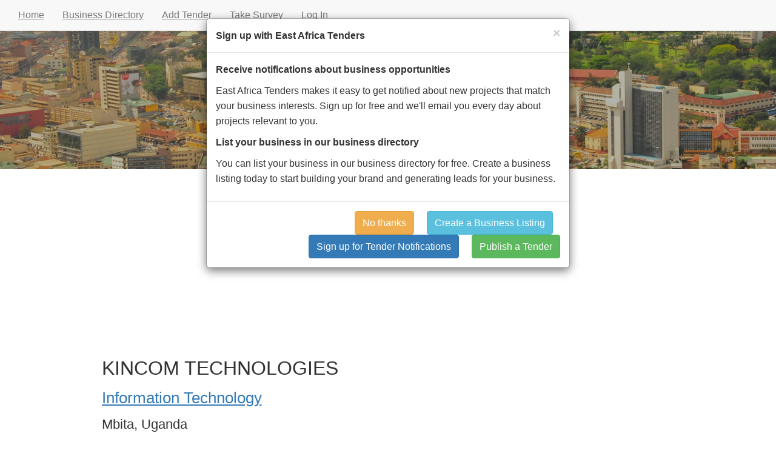

--- FILE ---
content_type: text/html; charset=UTF-8
request_url: https://eastafricatenders.com/directory/kincom-technologies(1)/
body_size: 46269
content:
<!DOCTYPE html>
<html xmlns="http://www.w3.org/1999/xhtml" lang="en">
	<head>
		<meta http-equiv="content-type" content="text/html; charset=UTF-8" />
		
		<title>KINCOM TECHNOLOGIES, Mbita, Uganda</title>
		
		<link rel="preload" href="/css/jquery.ui.css" as="style" onload="this.rel='stylesheet'" />
		
		<link type="text/css" rel="stylesheet" href="/css/bootstrap.css" />
		<link type="text/css" rel="stylesheet" href="/css/style.css?t=1008" />
		
		<script type="text/javascript" src="/js/sha256.js"></script>
		<script type="text/javascript" src="/js/main.js?t=1008"></script>
		
		<meta name="description" content="" />
		<meta name="apple-mobile-web-app-capable" content="yes" />
		<meta name="viewport" content="width=device-width, initial-scale=1, user-scalable=0" />
			</head>
	<body>
		<div class="container-fluid" style="margin: 0px; padding: 0px;">
			<nav class="navbar navbar-default navbar-fixed-top" style="margin-bottom: 0px;">
				<div class="container-fluid">
					<div class="navbar-header">
						<button type="button" class="navbar-toggle collapsed" data-toggle="collapse" data-target="#navbar">
							<span class="sr-only">Toggle navigation</span>
							<span class="icon-bar"></span>
							<span class="icon-bar"></span>
							<span class="icon-bar"></span>
						</button>
					</div>
					<div id="navbar" class="navbar-collapse collapse">
						<ul class="nav navbar-nav">
														<li><a href="/">Home</a></li>
							<li><a href="/businesses/">Business Directory</a></li>
							<li><a href="/tender/">Add Tender</a></li>
							<li><a href="/survey/">Take Survey</a></li>
							<li><a href="/account/?redirect_key=qN8qyoTUKD6Z">Log In</a></li>
													</ul>
					</div>
				</div>
			</nav>
			<div id="header">
				<h1>East Africa Tenders</h1><br/>
				<h2>Find business opportunities in East Africa</h2>
				<div class="container">
					<div class="row" style="margin-top: 15px;">
						<form action="/search/" method="get">
	<div class="col-md-4 col-md-push-4" style="padding-right: 0px; margin-right: 0px;">
		<table style="width: 100%;">
			<tr>
				<td>
					<input id="head_search_field_0" class="form-control input" size="40" name="for" placeholder="Search for goods and services in East Africa" autocomplete="off" autocorrect="off" />
				</td>
				<td style="text-align: left;">
		<input type="submit" value="Go" class="btn btn-success btn" />
				</td>
			</tr>
		</table>
		<div class="autocomplete_container">
			<div class="autocomplete_inner" id="autocomplete_inner_0">
				<table class="autocomplete_inner_table">
					<tr>
						<td class="autocomplete_inner_content" id="autocomplete_inner_content_0"></td>
						<td class="autocomplete_right_col">
							<div class="autocomplete_exit_btn" onclick="autocompleteManagers[0].exit_search();">&times;</div>
						</td>
					</tr>
				</table>
			</div>
		</div>
	</div>
</form>
					</div>
				</div>
			</div>
			
							<div class="container">
					<div class="row">
						<div class="col-sm-10 col-sm-push-1" id="showad"></div>
					</div>
				</div>
						<div class="container">
				<div id="bod">
					<div class="mainpad">
						<div class="row">
	<div class="col-md-10 col-md-push-1">
<div style="overflow: hidden; margin-bottom: 10px;"><div style="overflow: hidden;"><h1 style="float: left; margin-right: 100px;">KINCOM TECHNOLOGIES</h1>
</div><h2><a href="/businesses/category/information-technology">Information Technology</a></h2><br/>
<h3>Mbita, Uganda</h3><br/>
</div>
<div class="row">
	<div class="col-md-12">
						<p>
					<button class="btn btn-success" onclick="thisContactManager.ask_show_contact();">See contact info</button>
				</p>
				<p><p class="MsoNormal"><img src="[data-uri]" alt="" /><b style="mso-bidi-font-weight:normal"><span lang="EN-US" style="font-size:12.0pt;line-height:115%;font-family:" times="" new="" roman","serif""="">About
Kincom Technologies<o:p></o:p></span></b></p>

<p class="MsoNormal"><span lang="EN-US" style="font-size:12.0pt;line-height:115%;
font-family:" times="" new="" roman","serif""="">Kincom Technologies is a registered
business in Kenya under the registration of business names act (Cap 499,
section 14) laws of Kenya in the year 2017. <o:p></o:p></span></p>

<p class="MsoNormal"><span lang="EN-US" style="font-size:12.0pt;line-height:115%;
font-family:" times="" new="" roman","serif""="">We are dynamic and keep track of
changing market trends, sources of supply providing ICT and Electronics
services (Sales, repairs, Maintenance, installations and hires of Audiovisuals)
as well as forecasting the future demand continuously; these ensure our
customer's business maintains consistency while working with us<strong><o:p></o:p></strong></span></p>

<p class="MsoNormal"><b style="mso-bidi-font-weight:normal"><span lang="EN-US" style="font-size:12.0pt;line-height:115%;font-family:" times="" new="" roman","serif""="">Our
vision<o:p></o:p></span></b></p>

<p class="MsoNormal"><span lang="EN-US" style="font-size:12.0pt;line-height:115%;
font-family:" times="" new="" roman","serif""="">To be the first choice ICT Company by
ensuring quality, reliability and performance in all our offerings<o:p></o:p></span></p>

<p class="MsoNormal"><b style="mso-bidi-font-weight:normal"><span lang="EN-US" style="font-size:12.0pt;line-height:115%;font-family:" times="" new="" roman","serif""="">Our
Mission <o:p></o:p></span></b></p>

<p class="MsoNormal"><span lang="EN-US" style="font-size:12.0pt;line-height:115%;
font-family:" times="" new="" roman","serif""="">To deliver a distinctive competitive
advantage to our customers by combining technology and industry leadership with
a complete focus on satisfying customer’s short and long term ICT &amp;
Electronics requirements.<o:p></o:p></span></p>

<p class="MsoNormal"><b style="mso-bidi-font-weight:normal"><span lang="EN-US" style="font-size:12.0pt;line-height:115%;font-family:" times="" new="" roman","serif""="">Our
aim.<o:p></o:p></span></b></p>

<p class="MsoNormal"><span lang="EN-US" style="font-size:12.0pt;line-height:115%;
font-family:" times="" new="" roman","serif""="">To continuously meet the expectations of
our customers, employees and stakeholders by providing quality, timely and cost
effective value-added solutions from world-class vendors, through excellent
service delivered by highly trained and motivated people.<span style="mso-spacerun:yes">&nbsp; </span><o:p></o:p></span></p>

<p class="MsoNormal"><b style="mso-bidi-font-weight:normal"><span lang="EN-US" style="font-size:12.0pt;line-height:115%;font-family:" times="" new="" roman","serif""="">Our
Success</span></b><span lang="EN-US" style="font-size:12.0pt;line-height:115%;
font-family:" times="" new="" roman","serif""=""> <o:p></o:p></span></p>

<p class="MsoNormal"><span lang="EN-US" style="font-size:12.0pt;line-height:115%;
font-family:" times="" new="" roman","serif""="">Is measured by our ability to create a
portfolio of unique and high value-add solutions that appeal to a broad,
regional market; complete solutions capable of changing established business
models. Kincom Technologies must continue to implement these solutions reliably
with high levels of expertise and professionalism, and our focus on customer
satisfaction delivers a competency based trust that turns customers into long
term, referenceable accounts.<o:p></o:p></span></p>

<p class="MsoNormal"><b style="mso-bidi-font-weight:normal"><span lang="EN-US" style="font-size:12.0pt;line-height:115%;font-family:" times="" new="" roman","serif""="">Our
Culture.<o:p></o:p></span></b></p>

<p class="MsoNormal"><span lang="EN-US" style="font-size:12.0pt;line-height:115%;
font-family:" times="" new="" roman","serif""="">Kincom Technologies strongly believes in
management by “tacit interaction”: fostering organizational effectiveness
through learning, collaboration, innovation and increasing the effectiveness of
our interactions with our customers, suppliers, vendors and our business
environment.<span style="mso-spacerun:yes">&nbsp; </span>Technology Partners’ team
is highly empowered to differentiate themselves by increasing their
productivity through a complex mixture of team innovation, problem solving and
information exchange.<o:p></o:p></span></p>

<p class="MsoNormal"><span lang="EN-US" style="font-size:12.0pt;line-height:115%;
font-family:" times="" new="" roman","serif""="">We have a team of trained and certified
engineers to install and support all the products, services and solution
offered by us. We offer Annual Maintenance Contracts to ensure optimum efficiency
of your equipment.<o:p></o:p></span></p>

<p class="MsoNormal"><span lang="EN-US" style="font-size:12.0pt;line-height:115%;
font-family:" times="" new="" roman","serif""="">Kincom Technologies has gained vast
knowledge and success by providing services in Nairobi, Mombasa, Nakuru and
Kisumu cities among other major towns all-over the country.<o:p></o:p></span></p></p>
		<p>
			To contact KINCOM TECHNOLOGIES please click below.<br/>
			<button class="btn btn-success" onclick="thisContactManager.ask_show_contact();" style="margin: 10px 0px;">See contact info</button>
		</p>
		<div class="row"><div class="col-sm-5 boldtext">Registration Date:</div><div class="col-sm-7">May 9, 2017</div></div>
<div class="row"><div class="col-sm-5 boldtext">Contact:</div><div class="col-sm-7"><a href="" onclick="thisContactManager.ask_show_contact(); return false;">See contact info</a></div></div>
<div class="row"><div class="col-sm-5 boldtext">Location:</div><div class="col-sm-7">P.O. BOX 28 - 40305<br/>
Mbita<br/>
Suba District<br/>
Uganda<br/>
</div></div>
<div class="row"><div class="col-sm-5 boldtext">Last Updated:</div><div class="col-sm-7" style="font-size: 90%;"><font  style="color: #c00">Not Recently Updated</font> (5 years ago)</div></div>
<div class="row"><div class="col-sm-5 boldtext">Highly ranked in Uganda for:</div><div class="col-sm-7" style="font-size: 90%;">#18 in <a href="/businesses/computer-accessories/">Computer Accessories</a></div></div><p><b>Tagged:</b> <a class="profile_tag" href="/businesses/computer-accessories/">Computer Accessories</a> <a class="profile_tag" href="/businesses/computer-software/">Computer Software</a> <a class="profile_tag" href="/businesses/computers/">Computers</a> <a class="profile_tag" href="/businesses/electronics/">Electronics</a> <a class="profile_tag" href="/businesses/ict/">ICT</a> <a class="profile_tag" href="/businesses/printing-services/">Printing Services</a> </p>	</div>
	</div>
<p style='margin-top: 15px;'><a href="/businesses/">&larr; All businesses in Uganda</a></p>
<div class="page_section" style="border: 1px solid #ddd; padding: 5px 10px;">
	<button style="float: right; margin-top: 8px;" class="btn btn-warning btn-xs" onclick="thisContactHistoryManager.open_settings();">Settings</button>
	<h3>Personalized content</h3>
	<div id="contact_history" style="max-height: 400px; margin-bottom: 10px; overflow-x: hidden; overflow-y: scroll;">
		To make things easier we can help you keep track of the businesses that you've viewed and contacted. To use these features please enable cookies.
	</div>
</div>

<div style="display: none;" class="modal fade" id="cookie_settings_modal"></div>
<div style="display: none;" class="modal fade" id="contact_modal"></div>
<script type="text/javascript">
var thisContactHistoryManager;
</script>
<div style="display: none;" class="modal fade" id="contact_intro_modal">
	<div class="modal-dialog modal-lg">
		<div class="modal-content">
			<form onsubmit="thisContactManager.submit_intro_form(); return false;">
				<div class="modal-header">
					<b>Contact KINCOM TECHNOLOGIES</b>
					
					<button type="button" class="close" data-dismiss="modal" aria-label="Close">
						<span aria-hidden="true">&times;</span>
					</button>
				</div>
				<div class="modal-body">
					<p>Would you like to share your contact information with KINCOM TECHNOLOGIES?</p>
					
					<p>Please fill out the form below and then make a call to KINCOM TECHNOLOGIES. If you'd rather not share your name, number and what you're calling about, click skip below.</p>
					
					<p>
						<button class="btn btn-warning" onClick="thisContactManager.skip_intro_form(); return false;">Skip</button>
					</p>
					
					<div class="form-group">
						<label for="contact_intro_name">What's your name?</label>
						<input class="form-control" id="contact_intro_name" required="required" type="text" maxlength="100" />
					</div>
					<div class="form-group">
						<label for="contact_intro_company">Are you working with a company?  If so, what's the name of your company?</label>
						<input class="form-control" id="contact_intro_company" type="text" maxlength="100" />
					</div>
					<div class="form-group">
						<label for="contact_intro_phone">What's your phone number? (Please include country code)</label>
						<input class="form-control" id="contact_intro_phone" required="required" type="text" maxlength="100" />
					</div>
					<div class="form-group">
						<label for="contact_intro_email">What's your email address?</label>
						<input class="form-control" id="contact_intro_email" type="email" maxlength="100" />
					</div>
					<div class="form-group">
						<label for="contact_reason">What goods or services would you like to discuss?</label>
						<input class="form-control" id="contact_intro_reason" required="required" type="text" maxlength="255" />
					</div>
				</div>
				<div class="modal-footer">
					<a href="" class="btn btn-warning" data-dismiss="modal">Cancel</a>
					<input type="submit" class="btn btn-success" value="See contact info" />
				</div>
			</form>
		</div>
	</div>
</div>

<div style="display: none;" class="modal fade" id="contact37480_modal"></div>
	</div>
</div>
<div style="display: none;" class="modal fade" id="contact_modal"></div>
<script type="text/javascript">
var thisContactManager;
</script>
						<br/>
					</div>
				</div>
			</div>
		</div>
		
					<div class="container">
				<script async src="https://pagead2.googlesyndication.com/pagead/js/adsbygoogle.js?client=ca-pub-2516493956099315"
     crossorigin="anonymous"></script>
<!-- EastAfricaTenders General -->
<ins class="adsbygoogle"
     style="display:block"
     data-ad-client="ca-pub-2516493956099315"
     data-ad-slot="8049385688"
     data-ad-format="auto"
     data-full-width-responsive="true"></ins>
<script>
     (adsbygoogle = window.adsbygoogle || []).push({});
</script>
			</div>
					
				<div class="container">
			<div class="row" style="margin: 15px 0px;">
				<form action="/search/" method="get">
	<div class="col-md-4 col-md-push-4" style="padding-right: 0px; margin-right: 0px;">
		<table style="width: 100%;">
			<tr>
				<td>
					<input id="head_search_field_1" class="form-control input" size="40" name="for" placeholder="Search for goods and services in East Africa" autocomplete="off" autocorrect="off" />
				</td>
				<td style="text-align: left;">
		<input type="submit" value="Go" class="btn btn-success btn" />
				</td>
			</tr>
		</table>
		<div class="autocomplete_container">
			<div class="autocomplete_inner" id="autocomplete_inner_1">
				<table class="autocomplete_inner_table">
					<tr>
						<td class="autocomplete_inner_content" id="autocomplete_inner_content_1"></td>
						<td class="autocomplete_right_col">
							<div class="autocomplete_exit_btn" onclick="autocompleteManagers[1].exit_search();">&times;</div>
						</td>
					</tr>
				</table>
			</div>
		</div>
	</div>
</form>
			</div>
		</div>
				<footer class="page-footer font-small">
			<div class="container text-md-left">
				<div class="row">
					<div class="col-md-4 col-lg-4 col-xl-4">
						<h6 class="text-uppercase font-weight-bold">East Africa Tenders</h6>
						<p>East Africa Tenders is East Africa's leading business directory and tender notification platform. Sign up today: improve your business presence online and start earning more.</p>
					</div>
					
					<div class="col-md-4 col-lg-4 col-xl-4">
						<h6 class="text-uppercase mb-4 font-weight-bold">Contact</h6>
						<p><i class="fa fa-home mr-3"></i> Kampala, Uganda</p>
						<p><i class="fa fa-envelope mr-3"></i> <a href="mailto:eastafricatenders@gmail.com">eastafricatenders@gmail.com</a></p>
					</div>
					
					<div class="col-md-4 col-lg-4 col-xl-4">
						<h6 class="text-uppercase mb-4 font-weight-bold">Start Receiving Tender Notifications</h6>
						<p>Do you do business in Uganda?  Receive notifications every day about tenders that match your specialties.</p>
						<button class="btn btn-success" onclick="$('#signup_modal').modal('show');">Sign Up</button>
						<a href="/businesses/" class="btn btn-info">Business Directory</a>
					</div>
				</div>
				
				<div class="row">
					<div class="col-md-12 col-lg-12">
						<p class="text-center" style="line-height: 30px; padding-top: 20px;">
							Copyright 2026 © EastAfricaTenders.com
													</p>
					</div>
				</div>
			</div>
		</footer>
		
		<div style="display: none;" class="modal fade" id="signup_modal">
			<div class="modal-dialog">
				<div class="modal-content">
					<div class="modal-header">
						<b>Sign up with East Africa Tenders</b>
						
						<button type="button" class="close" data-dismiss="modal" aria-label="Close">
							<span aria-hidden="true">&times;</span>
						</button>
					</div>
					<div class="modal-body">
						<p><b>Receive notifications about business opportunities</b></p>
						<p>East Africa Tenders makes it easy to get notified about new projects that match your business interests.  Sign up for free and we'll email you every day about projects relevant to you.</p>
						<p><b>List your business in our business directory</b></p>
						<p>You can list your business in our business directory for free. Create a business listing today to start building your brand and generating leads for your business.</b></p>
					</div>
					<div class="modal-footer">
						<button class="btn btn-warning" data-dismiss="modal">No thanks</button> &nbsp;&nbsp; 
						<a class="btn btn-info" href="/directory/providers/uganda/?action=new">Create a Business Listing</a> &nbsp;&nbsp; 
						<a class="btn btn-primary" href="/account/">Sign up for Tender Notifications</a> &nbsp;&nbsp; 
						<a class="btn btn-success" href="/tender/">Publish a Tender</a>
					</div>
				</div>
			</div>
		</div>
				<script type="text/javascript">
		var thisCookieManager = new CookieManager(null);
				var autocompleteManagers = [];
		
		window.onload = function() {
			thisContactHistoryManager = new ContactHistoryManager(document.getElementById('contact_history'));
thisContactManager = new ContactManager(37480, false, false, {
    "name": "",
    "company": "",
    "phone": "",
    "email": "",
    "reason": ""
}, 'view_business', null);
autocompleteManagers[0] = new AutocompleteManager(0, 5);
autocompleteManagers[0].initialize();
autocompleteManagers[1] = new AutocompleteManager(1, 5);
autocompleteManagers[1].initialize();
$('#signup_modal').modal('show');
thisCookieManager.initialize();
thisCookieManager.setNewCookie("fcn9hhOOATS9fo4BFASO");
		};
		function oncookies() {
			thisContactHistoryManager.refresh();
		}
		</script>
		<script type="text/javascript" src="/js/jquery-1.11.3.js"></script>
		<script async type="text/javascript" src="/js/bootstrap.min.js"></script>
				
					<!-- Global site tag (gtag.js) - Google Analytics -->
			<script async src="https://www.googletagmanager.com/gtag/js?id=UA-48825266-1"></script>
			<script>
			  window.dataLayer = window.dataLayer || [];
			  function gtag(){dataLayer.push(arguments);}
			  gtag('js', new Date());

			  gtag('config', 'UA-48825266-1');
			</script>
			
		<!-- Meta Pixel Code --><script>!function(f,b,e,v,n,t,s){if(f.fbq)return;n=f.fbq=function(){n.callMethod?n.callMethod.apply(n,arguments):n.queue.push(arguments)};if(!f._fbq)f._fbq=n;n.push=n;n.loaded=!0;n.version='2.0';n.queue=[];t=b.createElement(e);t.async=!0;t.src=v;s=b.getElementsByTagName(e)[0];s.parentNode.insertBefore(t,s)}(window,document,'script','https://connect.facebook.net/en_US/fbevents.js'); fbq('init', '1537581564108116'); fbq('track', 'PageView');</script><noscript> <img height="1" width="1" src="https://www.facebook.com/tr?id=1537581564108116&ev=PageView&noscript=1"/></noscript><!-- End Meta Pixel Code -->
	</body>
</html>

--- FILE ---
content_type: text/html; charset=utf-8
request_url: https://www.google.com/recaptcha/api2/aframe
body_size: 183
content:
<!DOCTYPE HTML><html><head><meta http-equiv="content-type" content="text/html; charset=UTF-8"></head><body><script nonce="G5F9O2p4H4MdUhViSIESig">/** Anti-fraud and anti-abuse applications only. See google.com/recaptcha */ try{var clients={'sodar':'https://pagead2.googlesyndication.com/pagead/sodar?'};window.addEventListener("message",function(a){try{if(a.source===window.parent){var b=JSON.parse(a.data);var c=clients[b['id']];if(c){var d=document.createElement('img');d.src=c+b['params']+'&rc='+(localStorage.getItem("rc::a")?sessionStorage.getItem("rc::b"):"");window.document.body.appendChild(d);sessionStorage.setItem("rc::e",parseInt(sessionStorage.getItem("rc::e")||0)+1);localStorage.setItem("rc::h",'1769911539543');}}}catch(b){}});window.parent.postMessage("_grecaptcha_ready", "*");}catch(b){}</script></body></html>

--- FILE ---
content_type: text/css
request_url: https://eastafricatenders.com/css/style.css?t=1008
body_size: 3160
content:
html, body {
	overflow-x: hidden;
	font-size: 1em ! important;
	line-height: 1.6em ! important;
}
.btn {
	font-size: 1em ! important;
	line-height: 1.6em ! important;
	text-decoration: none ! important;
}
a {
	text-decoration: underline;
}
a:visited {
	color: #800080;
}
a.btn {
	color: #fff ! important;
}
.css_table {
	display: table;
}

.css_row {
	display: table-row;
}

.css_cell {
	vertical-align: top;
	display: table-cell;
	padding: 6px;
}

.page_section {
	margin: 20px 0px;
}

.greentext {
	color: #0a0;
}

.redtext {
	color: #f00;
}

.boldtext {
	font-weight: bold;
}

.page-footer {
	background-color: #333;
	padding-top: 15px;
}

.page-footer, .page-footer p {
	color: #fff ! important;
}

.blacklink {
	color: #000 ! important;
	font-weight: bold;
}

h1, h2, h3 {
	font-family: arial;
	display: inline-block;
	margin: 0px;
	padding: 0px;
}

h1 {
	font-size: 2em;
	line-height: 1.4em;
	margin: 5px 0px;
}

h2 {
	font-size: 1.6em;
	line-height: 1.4em;
	margin: 5px 0px;
}

h3 {
	font-size: 1.4em;
	line-height: 1.4em;
	margin: 5px 0px;
}

h6 {
	font-size: 1em;
	line-height: 1.4em;
	margin: 5px 0px;
}

#top1 {
	height: 25px;
	margin-left: auto;
	margin-right: auto;
	background-image: url('/images/topshadow.png');
}

#bottom1 {
	height: 25px;
	margin-left: auto;
	margin-right: auto;
	margin-bottom: 100px;
	background-image: url('/images/bottomshadow.png');
}

#container {
	margin-left: auto;
	margin-right: auto;
}

#header {
	padding: 25px 0px;
	margin: 0px;
	margin-top: 50px;
	margin-bottom: 10px;
	background-size: cover;
	background-position: center center;
	background-image: url('/images/EAT_header.jpg');
	text-align: center;
}
#header h1, #header h2 {
	color: #fff;
	text-shadow: 0px 0px 8px rgba(0, 0, 0, 0.9);
	font-weight: bold;
	font-family: Calibri;
}
#header h1 {
	font-size: 45px;
	line-height: 70px;
}
#header h2 {
	font-size: 28px;
	line-height: 35px;
}

#bod {
	margin-left: auto;
	margin-right: auto;
	background-color: #fff;
}

.nav {
}

.navbutton {
	display: inline-block;
}

.navbutton_sel {
	display: inline-block;
}

.navbutton a {
	color: #000;
	text-decoration: none;
	display: inline-block;
	border: 1px solid #ccc;
	border-bottom: #fbfbfb;
	width: 130px;
	height: 29px;
	padding: 0px;
	margin: 0px;
	text-align: center;
	line-height: 30px;
}

.navbutton a:hover {
	background-color: #fbfbfb;
}

.navbutton_sel a {
	color: #000;
	text-decoration: none;
	display: inline-block;
	background-color: #fff;
	border: 1px solid #ccc;
	border-bottom: #fbfbfb;
	width: 130px;
	height: 30px;
	padding: 0px;
	margin: 0px;
	text-align: center;
	line-height: 30px;
}

.staffprofile {
	margin-top: 20px;
	margin-bottom: 20px;
	border: 1px solid #777;
	display: table;
	-webkit-box-shadow: 0px 3px 6px #aaa;
	-moz-box-shadow: 0px 3px 6px #aaa;
	background-color: #fff;
}

.staffrow {
	display: table-row;
}

.staffphoto {
	vertical-align: top;
	display: table-cell;
	width: 240px;
}

.staffinfo {
	vertical-align: top;
	display: table-cell;
}

.infotable {
	display: table;
}

.inforow {
	display: table-row;
}

.infoitem1 {
	width: 130px;
	height: 30px;
	font-weight: bold;
	display: table-cell;
}

.infoitem2 {
	display: table-cell;
}

.staffname {
	margin-top: 10px; 
	margin-bottom: 5px; 
	font-size: 22px;
}

.home_img {
	border: 1px solid black;
	margin-left: 15px;
	-webkit-box-shadow: 0px 3px 6px #aaa;
	-moz-box-shadow: 0px 3px 6px #aaa;
	float: right;
}
#bottomright_link {
	padding: 0px;
	padding-right: 6px; 
	padding-left: 6px;
	border-top: 1px solid #888;
	border-left: 1px solid #888;
	border-top-left-radius: 7px;
	float: right;
	display: inline-block;
	margin: 0px;
	margin-top: -12px;
	height: 20px;
	line-height: 20px;
	font-size: 11px;
	background-color: #eee;
}

#div1_nav {
	vertical-align: top;
	display: inline-block;
	border: 1px solid rgb(187, 187, 187);
	width: 90px;
	overflow: auto;
	margin: 0px;
	padding: 8px;
}
#div1_nav ul {
	padding: 0px;
	margin: 0px;
}
#div1_nav ul li {
	list-style-type: none;
}
#div2_nav {
	vertical-align: top;
	display: none;
	border: 1px solid rgb(187, 187, 187);
	width: 130px;
	overflow: auto;
	margin: 0px;
	margin-left: -1px;
	padding: 8px;
}
#div2_nav ul {
	padding: 0px;
	margin: 0px;
}
#div2_nav ul li {
	list-style-type: none;
}
#div3_nav {
	vertical-align: top;
	display: none;
	border: 1px solid rgb(187, 187, 187);
	width: 120px;
	overflow: auto;
	margin: 0px;
	margin-left: -1px;
	padding: 8px;
}
#div3_nav ul {
	padding: 0px;
	margin: 0px;
}
#div3_nav ul li {
	list-style-type: none;
}
.drilldown_header {
	display: inline-block;
	font-weight: bold;
	font-size: 15px;
	font-family: georgia;
}
.checkmark {
	float: right;
	display: inline-block;
	height: 20px;
	width: 20px;
	background-image: url('/images/checkmark.png');
}
#directory ul {
	vertical-align: top;
	display: inline-block;
	border: 1px solid rgb(187, 187, 187);
	width: 120px;
	overflow: auto;
	margin: 0px;
	margin-left: -1px;
	padding: 8px;
	height: 380px;
}
#directory ul li {
	margin: 0px;
	padding: 0px;
	list-style-type: none;
}
.dir_selected a {
	text-decoration: none;
	color: #000;
	font-weight: bold;
}
.hiddenselect {
	display: block;
}
.tender_searchresult {
	display: block;
	border: 0px;
	margin: 0px;
	margin-top: -1px;
	padding: 7px 3px;
	line-height: 22px;
}
.tender_searchresult:hover {
	background-color: #f6f6f6;
}
.tender_searchresult_odd {
	background-color: #fff;
}
.inline_label {
	display: inline-block;
	height: 30px;
	overflow: hidden;
	float: left;
}
.inline_label input {
    padding: 5px !important;
    line-height: 16px;
}
.inline_label select {
    padding: 5px !important;
}
.searchres_label {
	display: inline-block;
	font-weight: bold;
	height: 25px;
	overflow: hidden;
	float: left;
}
.searchres_value {
	display: inline-block;
	float: left;
	height: 25px;
	overflow: hidden;
	padding-right: 10px;
}
.cat_label {
	display: inline-block;
	height: 25px;
	width: 380px;
	overflow: hidden;
}
.sel_link {
	text-decoration: none ! important;
	font-weight: bold ! important;
	color: #000 ! important;
}

.resnav_el {
	line-height: 35px;
	margin: 0px;
	padding: 0px;
	font-family: Arial;
	border-top: 1px solid #ddd;
	border-bottom: 1px solid #ddd;
}
.resnav_el a, .resnav_el div {
	display: block;
	line-height: 35px;
	margin: 0px;
	padding: 0px;
	font-size: 13px;
	border: 0px;
	text-decoration: none;
	color: #000;
	text-align: center;
}
.resnav_sel a, .resnav_el dev {
	font-weight: bold;
	border-left: 1px solid white;
	border-right: 1px solid white;
}
.resnav_el a:hover, .resnav_sel a {
	cursor: pointer;
	background-color: #f6f6f6;
}
.resnav_unsel {
	text-decoration: none ! important;
}
.doc_row {
	display: inline-block;
	width: 400px;
	border: 1px solid #ccc;
	line-height: 30px;
	margin-top: -1px;
}
.doc_cell {
	display: inline-block;
	overflow: hidden;
	float: left;
	padding-left: 6px;
}
.pad_input {
	padding: 5px; ! important;
}
.bootstrap_pad_row {
	margin-top: 10px;
}
.responsive_input {
	width: 100%;
	height: 28px;
	line-height: 28px;
	padding: 0px 3px;
	margin: 3px 0px;
}
.subtle_link {
	color: #000;
	text-decoration: underline;
}
.subtle_link:hover {
	text-decoration: none;
}
#tinyeditor {border:none; margin:0; padding:0; font:14px 'Courier New',Verdana}
.tinyeditor {border:1px solid #bbb; padding:0 1px 1px; font:12px Verdana,Arial}
.tinyeditor iframe {border:none; overflow-x:hidden}
.tinyeditor-header {height:31px; border-bottom:1px solid #bbb; background:url('/images/header-bg.gif') repeat-x; padding-top:1px}
.tinyeditor-header select {float:left; margin-top:5px}
.tinyeditor-font {margin-left:12px}
.tinyeditor-size {margin:0 3px}
.tinyeditor-style {margin-right:12px}
.tinyeditor-divider {float:left; width:1px; height:30px; background:#ccc}
.tinyeditor-control {float:left; width:34px; height:30px; cursor:pointer; background-image:url('/images/tinyeditor_icons.png'); }
.tinyeditor-control:hover {background-color:#fff; background-position:30px 0}
.tinyeditor-footer {height:32px; border-top:1px solid #bbb; background:#f5f5f5}
.toggle {float:left; background:url('/images/tinyeditor_icons.png') -34px 2px no-repeat; padding:9px 13px 0 31px; height:23px; border-right:1px solid #ccc; cursor:pointer; color:#666}
.toggle:hover {background-color:#fff}
.resize {float:right; height:32px; width:32px; background:url('/images/resize.gif') 15px 15px no-repeat; cursor:s-resize}
#editor {cursor:text; margin:10px}

.font-bold {
	font-weight: bold;
}
.manage_tender_row {
	padding: 5px 0px 8px 0px;
	border-top: 1px solid #ddd;
}
.bordered_row {
	padding: 5px 0px 8px 0px;
	border-top: 1px solid #bbb;
}
.autocomplete_box {
	border: 1px solid #bbb;
	border-radius: 5px;
	padding: 8px;
	display: none;
}
input, select, textarea {
	padding: 6px 12px;
	font-size: 14px;
	line-height: 1.42857;
	color: #555;
	background-color: #FFF;
	background-image: none;
	border: 1px solid #CCC;
	border-radius: 4px;
	box-shadow: 0px 1px 1px rgba(0, 0, 0, 0.075) inset;
	transition: border-color 0.15s ease-in-out 0s, box-shadow 0.15s ease-in-out 0s;
}
input:focus, select:focus, textarea:focus {
	border-color: #66afe9;
	outline: 0;
	-webkit-box-shadow: inset 0 1px 1px rgba(0,0,0,.075), 0 0 8px rgba(102, 175, 233, .6);
	box-shadow: inset 0 1px 1px rgba(0,0,0,.075), 0 0 8px rgba(102, 175, 233, .6);
}
.tender_description table {
    border-collapse: collapse;
	margin: 5px;
}
.tender_description table, .tender_description th, .tender_description td {
    border: 1px solid black;
}
.tender_description th, .tender_description td {
	padding: 5px;
}
.tender_description {
	margin-bottom: 10px;
}
.pano_xbutton {
	cursor: pointer;
	display: none;
	position: absolute;
	right: 10px;
	top: 10px;
	height: 100px;
	width: 100px;
	z-index: 100;
	background-image: url('/images/big_xmark.png');
}
.gmaps_panorama {
	display: none;
	position: absolute;
	left: 0px;
	top: 0px;
	width: 100%;
	height: 100%;
	z-index: 99;
}
.profile_map_holder {
	display: block;
	position: relative;
	margin-top: 10px;
}
.profile_map {
	margin: 0px;
	padding: 0px;
	display: block;
	width: auto;
	height: 300px;
}
.editor_nav_el {
	line-height: 35px;
	margin: 0px;
	padding: 0px;
	font-family: Arial;
	border-top: 1px solid #ddd;
	border-bottom: 1px solid #ddd;
}
.editor_nav_el a, .editor_nav_el font {
	display: block;
	line-height: 35px;
	margin: 0px;
	padding: 0px;
	font-size: 13px;
	border: 0px;
	text-decoration: none;
	color: #000;
	text-align: center;
}
.editor_nav_sel a, .editor_nav_sel font {
	font-weight: bold;
	border-left: 1px solid white;
	border-right: 1px solid white;
}
.editor_nav_el a:hover, .editor_nav_sel a, .editor_nav_sel font {
	cursor: pointer;
	background-color: #f6f6f6;
}
.editor_location_map {
	margin: 0px;
	padding: 0px;
	display: block;
	width: auto;
	height: 350px;
}
.profile_tag {
	line-height: 1.3em;
	padding: 5px 7px;
	border: 1px solid #888;
	margin: 3px 5px;
	border-radius: 1.3em;
	display: inline-block;
	text-decoration: none;
}
.verified_text {
	float: left;
	font-size: 18px;
	line-height: 28px;
	display: inline-block;
	overflow: hidden;
	margin: 5px 0px;
}
.verified_check {
	float: left;
	height: 18px;
	margin: 0px;
	margin-top: 5px;
	margin-right: 8px;
}
.searchresult {
	display: block;
	overflow: hidden;
	margin: 5px 0px;
	padding: 8px;
	background-color: #f6f6f6;
	border: 1px solid #ccc;
	background: -webkit-linear-gradient(#fff, #f6f6f6); /* For Safari 5.1 to 6.0 */
    background: -o-linear-gradient(#f6f6f6, #fff); /* For Opera 11.1 to 12.0 */
    background: -moz-linear-gradient(#f6f6f6, #fff); /* For Firefox 3.6 to 15 */
    background: linear-gradient(#fff, #f6f6f6); /* Standard syntax */
}
.business_searchresult_image {
	float: right;
	display: inline-block;
	height: 60px;
	margin-right: 8px;
	max-width: 120px;
}
.category_tag_sel {
	background-color: #ddd;
}
.category_tag {
	padding: 0px 3px;
}
.autocomplete_container {
	height: 0px;
	width: 100%;
	display: block;
	position: relative;
}
.autocomplete_inner {
	width: 100%;
	text-align: left;
	background-color: #fff;
	z-index: 1;
	display: block;
	position: absolute;
	left: 0px;
	top: 0px;
	border: 1px solid #ccc;
	border-top: 0px;
	box-shadow: 0px 2px 7px #777;
	display: none;
}
.autocomplete_inner_table {
	width: 100%;
}
.autocomplete_inner_content {
	width: 100%;
}
.autocomplete_right_col {
	vertical-align: top;
	border-top: 1px solid #ccc;
}
.autocomplete_exit_btn {
	cursor: pointer;
	font-size: 24px;
	line-height: 24px;
	padding: 0px 3px;
}
.autocomplete_row {
	padding: 4px 4px;
	border-top: 1px solid #ccc;
	border-right: 1px solid #ccc;
	line-height: 24px;
	margin: 0px;
	padding: 0px;
	padding-right: 5px;
}
.autocomplete_link {
	display: block;
	padding-left: 5px;
}
.autocomplete_info {
	font-size: 80%;
}
.filter_cb_holder {
	display: inline-block;
	margin: 0px;
	padding: 0px;
	padding-right: 20px;
}
.ad_container {
	display: block;
	border: 1px solid #aaa;
	margin-bottom: 10px;
	line-height: 25px;
	overflow: hidden;
}
.ad_exit_btn {
	line-height: 14px;
	cursor: pointer;
}
.ad_container_inner {
	padding: 8px;
	padding-right: 0px;
}
.manage_contact_details {
	display: block;
	padding: 5px 0px;
}
.manage_contact_details_table {
	line-height: 24px;
	min-width: 350px;
}
.manage_contact_details_table tr:hover {
	background-color: #f6f6f6;
}
.manage_contact_details_left {
	padding-right: 15px;
	padding-left: 8px;
	font-weight: bold;
	width: 140px;
}
.manage_contact_details_right {
	padding-right: 10px;
}
.profile_list_primary {
	max-height: 450px;
	overflow-y: scroll;
	margin: 10px 0px;
	padding: 10px;
	border: 1px solid #ddd;
}
.profile_contacts_row {
	border-top: 1px solid #ddd;
	cursor: pointer;
}
.profile_contacts_row:hover {
	background-color: #eee;
}
.profile_contacts_row, .profile_contacts_header_row {
	line-height: 28px;
}
.profile_contact_details_table {
	width: 100%;
	margin-top: 5px;
}
.profile_contact_details_table tr {
	line-height: 24px;
}
.profile_contact_details_table tr:hover {
	background-color: #eee;
}
.searchresult_short_description {
	line-height: 1.4em;
	margin: 5px 0px;
}
.searchresult_tags {
	margin: 5px 0px;
	font-size: 90%;
	font-weight: bold;
	line-height: 1.4em;
}
.manage_tag_row:hover {
	background-color: #eee;
}
.searchresult_rightinfo {
	float: right;
	display: inline-block;
	font-size: 80%;
}
.tips_section {
	border: 1px solid #aaa;
	border-radius: 10px;
	font-size: 88%;
	background-color: #f6f6f6;
	margin: 10px 0px 20px 0px;
	max-height: 270px;
	padding: 10px;
	overflow-y: scroll;
}
.tag_num_companies {
	display: inline-block;
	margin-left: 10px;
	font-size: 85%;
}

--- FILE ---
content_type: application/javascript
request_url: https://eastafricatenders.com/js/main.js?t=1008
body_size: 5524
content:
function make_alphanumeric(inputString) {
	var outputString = "";
	inputString = inputString.toLowerCase();
	
	for (var i=0; i<inputString.length; i++) {
		if ((inputString[i].charCodeAt() >= 48 && inputString[i].charCodeAt() <= 57) || (inputString[i].charCodeAt() >= 97 && inputString[i].charCodeAt() <= 122)) {
			outputString += inputString[i];
		}
	}
	return outputString;
}
function account_type_changed() {
	var account_type = $('#account_type').val();
	if (current_account_type != "") $('#account_type_'+current_account_type).hide('fast');
	$('#account_type_'+account_type).show('medium');
	current_account_type = account_type;
}
function check_username() {
	var username = $('#username').val();
	$('#check_username_btn').html("Loading...");
	$.get("/ajax/check_username.php?username="+encodeURIComponent(username), function(result) {
		$('#check_username_btn').html("Continue");
		var result_obj = JSON.parse(result);
		if (result_obj['status_code'] == 1) {
			$('#username_form').hide();
			$('#registration_options').show();
			$('#registration_options_message').html(result_obj['message']);
			$('#registration_options_password').focus();
		}
		else if (result_obj['status_code'] == 5) {
			$('#username_form').hide();
			$('#login_password').show();
			$('#login_password_password').focus();
		}
		else alert(result_obj['message']);
	});
}
function register() {
	var username = $('#username').val();
	var password = $('#registration_options_password').val();
	$('#register_btn').val("Loading...");
	$.get("/ajax/register.php?username="+encodeURIComponent(username)+"&password="+encodeURIComponent(password)+"&redirect_key="+$('#redirect_access_key').val(), function(result) {
		$('#register_btn').val("Sign Up");
		var result_obj = JSON.parse(result);
		if (result_obj['status_code'] == 2) {
			window.location = '/account/';
		}
		else if (result_obj['status_code'] == 1) {
			window.location = result_obj['message'];
		}
		else alert(result_obj['message']);
	});
}
function login() {
	var username = $('#username').val();
	var password = $('#login_password_password').val();
	$('#login_btn').val("Loading...");
	$.get("/ajax/log_in.php?username="+encodeURIComponent(username)+"&password="+encodeURIComponent(password)+"&redirect_key="+$('#redirect_access_key').val(), function(result) {
		$('#login_btn').val("Log In");
		var result_obj = JSON.parse(result);
		if (result_obj['status_code'] == 1) {
			window.location = result_obj['message'];
		}
		else {
			alert(result_obj['message']);
			$('#login_password_password').val("");
		}
	});
}

var tender_request_id = false;

var editing_invite_id = false;

var autocomplete_val = "";

var search_bidders = new Array();

function search_bidder(db_id, organization, countrycode, phone_number, email, searchname) {
	this.id = search_bidder.instance_count;
	this.db_id = db_id;
	this.organization = organization;
	this.countrycode = countrycode;
	this.phone_number = phone_number;
	this.email = email;
	this.searchname = searchname;
	
	search_bidder.instance_count++;
}
search_bidder.instance_count = 0;

function invite_bidders_keyup() {
	if (invite_mode == "tender") {
		if ($('#invitation_organization_'+editing_invite_id).is(":focus") || $('#invitation_email_'+editing_invite_id).is(":focus")) {
			var newval;
			var match_mode;
			if ($('#invitation_organization_'+editing_invite_id).is(":focus")) {
				newval = $('#invitation_organization_'+editing_invite_id).val();
				match_mode = "organization";
			}
			else {
				newval = $('#invitation_email_'+editing_invite_id).val();
				match_mode = "email";
			}
			newval = make_alphanumeric(newval);
			
			if (newval != autocomplete_val) {
				var match_count = 0;
				var autocomp_html = "<font style='float: right; cursor: pointer;' onclick='$(this).parent().slideUp(\"fast\");'>&#x274c;</font>";
				
				for (var i=0; i<search_bidders.length; i++) {
					var search_reg_exp = new RegExp(newval);
					
					if (search_reg_exp.test(search_bidders[i].searchname)) {
						if (match_mode == "organization") match_term = search_bidders[i].organization;
						else match_term = search_bidders[i].email;
						autocomp_html += "<a href='' onclick='bidder_autocomp_clicked("+search_bidders[i].id+"); return false;'>"+match_term+"</a><br/>";
						match_count++;
					}
				}
				
				$('#invitation_'+match_mode+'_auto_'+editing_invite_id).html(autocomp_html);
				
				if (match_count > 0) {
					$('#invitation_'+match_mode+'_auto_'+editing_invite_id).show();
				}
				else {
					$('#invitation_'+match_mode+'_auto_'+editing_invite_id).hide();
				}
				
				autocomplete_val = newval;
			}
		}
	}
}

function save_active_invitation(send_invitations) {
	var save_error = false;
	
	var save_invite_id = editing_invite_id;
	
	if (editing_invite_id !== false) {
		if ($('#invitation_organization_'+save_invite_id).val() == "") {
			alert("Please enter the organization's name.");
			$('#invitation_organization_'+save_invite_id).focus();
			save_error = true;
		}
		else if ($('#invitation_email_'+save_invite_id).val() == "" && $('#invitation_phone_number_'+save_invite_id).val() == "") {
			alert("Please enter an email address or phone number.");
			save_error = true;
		}
	}
	
	if (!save_error) {
		$('#invitation_disp_'+save_invite_id).html("Saving...");
		$('#invitation_'+save_invite_id).hide('fast');
		$('#invitation_disp_'+save_invite_id).show('fast');
		
		var save_url = "/ajax/bid_invitations.php?do=save_invitation&invite_mode="+invite_mode+"&index_on_page="+save_invite_id;
		if (invite_mode == "tender") save_url += "&tender_request_id="+tender_request_id;
		save_url += "&organization="+encodeURIComponent($('#invitation_organization_'+save_invite_id).val())+'&email='+encodeURIComponent($('#invitation_email_'+save_invite_id).val())+'&countrycode='+encodeURIComponent($('#invitation_countrycode_'+save_invite_id).val())+'&phone_number='+encodeURIComponent($('#invitation_phone_number_'+save_invite_id).val());
		
		$.get(save_url, function(result) {
			$('#invitation_disp_'+save_invite_id).html(result);
			if (send_invitations) finish_send_invitations();
		});
	}
	
	return save_error;
}

function add_invitation(start_editing) {
	if (editing_invite_id !== false) cancel_invitation();
	var invitation_html = $('#invitation_template').html().replace(/INVITE_ID/g, invitation_count);
	$('#invitations').append(invitation_html);
	if (start_editing) {
		editing_invite_id = invitation_count;
		$('#invitation_organization_'+invitation_count).focus();
		$('#cancel_invitation_btn').show();
	}
	invitation_count++;
}

function cancel_invitation() {
	$('#invitation_'+editing_invite_id).hide();
	editing_invite_id = false;
	$('#cancel_invitation_btn').hide();
}

function set_invitation_fields(invite_id, organization, email, countrycode, phone_number) {
	$('#invitation_organization_'+invite_id).val(organization);
	$('#invitation_email_'+invite_id).val(email);
	$('#invitation_countrycode_'+invite_id).val(countrycode);
	$('#invitation_phone_number_'+invite_id).val(phone_number);
}

function start_send_invitations() {
	save_active_invitation(true);
}

function finish_send_invitations() {
	var submit_url = '/tender/?id='+tender_request_id+'&last=invite&next=invite&do=send_invitations';
	window.location = submit_url;
}

function delete_invited_bidder(index_on_page) {
	var invited_bidder_id = $('#invitation_bidder_id_'+index_on_page).val();
	
	$('#invitation_disp_'+index_on_page).html("Deleting...");
	$('#invitation_'+index_on_page).hide('fast');
	$('#invitation_disp_'+index_on_page).show('fast');
	
	$.get("/ajax/bid_invitations.php?do=delete_invited_bidder&invite_mode="+invite_mode+"&invited_bidder_id="+invited_bidder_id, function(result) {
		$('#invitation_disp_'+index_on_page).html(result);
	});
}

function delete_bid_invitation(index_on_page) {
	var bid_invitation_id = $('#invitation_id_'+index_on_page).val();
	
	$('#invitation_disp_'+index_on_page).html("Deleting...");
	$('#invitation_'+index_on_page).hide('fast');
	$('#invitation_disp_'+index_on_page).show('fast');
	
	$.get("/ajax/bid_invitations.php?do=delete_bid_invitation&invite_mode="+invite_mode+"&bid_invitation_id="+bid_invitation_id, function(result) {
		$('#invitation_disp_'+index_on_page).html(result);
	});
}

function edit_bidder(index_on_page) {
	cancel_invitation();
	$('#invitation_disp_'+index_on_page).hide();
	$('#invitation_save_row_'+index_on_page).show();
	$('#invitation_'+index_on_page).show('fast');
	$('#invitation_organization_'+index_on_page).focus();
	editing_invite_id = index_on_page;
}

function finish_edit_bidder() {
	if (editing_invite_id) {
		var bid_invitation_id = $('#invitation_id_'+editing_invite_id).val();
		var invited_bidder_id = $('#invitation_bidder_id_'+editing_invite_id).val();
		
		$('#invitation_disp_'+editing_invite_id).html("Saving...");
		$('#invitation_'+editing_invite_id).hide('fast');
		$('#invitation_disp_'+editing_invite_id).show('fast');
		
		var save_url = "/ajax/bid_invitations.php?do=edit_bidder&invite_mode="+invite_mode;
		if (invite_mode == "tender") save_url += "&bid_invitation_id="+bid_invitation_id;
		else save_url += "&invited_bidder_id="+invited_bidder_id;
		
		save_url += "&organization="+encodeURIComponent($('#invitation_organization_'+editing_invite_id).val())+"&email="+encodeURIComponent($('#invitation_email_'+editing_invite_id).val())+"&countrycode="+encodeURIComponent($('#invitation_countrycode_'+editing_invite_id).val())+"&phone_number="+encodeURIComponent($('#invitation_phone_number_'+editing_invite_id).val());
		
		$.get(save_url, function(result) {
			$('#invitation_disp_'+editing_invite_id).html(result);
		});
	}
}

function bidder_autocomp_clicked(bidder_index) {
	var db_id = search_bidders[bidder_index].db_id;
	var invite_id = invitation_count-1;
	$('#invitation_organization_'+invite_id).val(search_bidders[bidder_index].organization);
	$('#invitation_email_'+invite_id).val(search_bidders[bidder_index].email);
	$('#invitation_countrycode_'+invite_id).val(search_bidders[bidder_index].countrycode);
	$('#invitation_phone_number_'+invite_id).val(search_bidders[bidder_index].phone_number);
	
	$.get("/ajax/bid_invitations.php?do=add_by_id&index_on_page="+invite_id+"&tender_request_id="+tender_request_id+"&invited_bidder_id="+db_id, function(result) {
		$('#invitation_disp_'+invite_id).html(result);
		$('#invitation_'+invite_id).hide('fast');
		$('#invitation_disp_'+invite_id).show('fast');
		add_invitation(true);
	});
}

var open_section = "";
function show_section(section_id) {
	if (section_id == open_section) {
		$('#'+open_section+'_section').hide('fast');
		open_section = "";
	}
	else {
		if (open_section != "") {
			$('#'+open_section+'_section').hide();
		}
		$('#'+section_id+'_section').show('fast');
		open_section = section_id;
		if (section_id == "search") $('#search_field').focus();
	}
}

function cat_all_changed() {
	var set_checked = $('#cat_checked_all').is(":checked");
	
	$("#cat_checkboxes input[type=checkbox]").each(function() {
		var thisid = $(this).attr("id");
		if (thisid == "cat_checked_all") {}
		else {
			$(this).prop("checked", set_checked);
		}
	});
}

function save_categories() {
	var checklist = "";
	
	$("#cat_checkboxes input[type=checkbox]").each(function() {
		var thisid = $(this).attr("id");
		if (thisid == "cat_checked_all") {}
		else {
			if ($(this).is(":checked")) {
				checklist += thisid.replace("cat_checked_", "")+",";
			}
		}
	});
	
	if (checklist != "") checklist = checklist.substr(0, checklist.length-1);
	var url = "/ajax/save_categories.php?checks="+checklist;
	
	$.get(url, function(result) {
		window.location = window.location;
	});
}

function AutocompleteManager(search_form_index, selected_country_id) {
	this.search_form_index = search_form_index;
	this.selected_country_id = selected_country_id;
	this.last_search_term = "";
	this.search_input = document.getElementById('head_search_field_'+search_form_index);
	this.container_element = document.getElementById('autocomplete_inner_'+search_form_index);
	this.display_element = document.getElementById('autocomplete_inner_content_'+search_form_index);
	
	this.initialize = function() {
		this.refresh_by_time();
	};
	
	this.refresh_autocomplete = function() {
		if (this.search_input.value !== this.last_search_term) {
			$.ajax({
				url: "/ajax/autocomplete.php",
				dataType: "json",
				data: {
					search_term: this.search_input.value,
					country_id: this.selected_country_id,
				},
				context: this,
				success: function(autocomplete_response) {
					if (autocomplete_response.num_matches > 0) {
						$(this.container_element).show();
						
						var rendered_content = "";
						autocomplete_response.matches.forEach(function(match) {
							rendered_content += match.html;
						});
						
						this.display_element.innerHTML = rendered_content;
					}
					else $(this.container_element).hide();
				}
			});
			
			this.last_search_term = this.search_input.value;
		}
	};
	
	this.refresh_by_time = function() {
		this.refresh_autocomplete();
		
		setTimeout(function() {
			this.refresh_by_time();
		}.bind(this), 250);
	};
	
	this.exit_search = function() {
		$(this.container_element).hide();
		this.search_input.value = "";
	};
}
function filterManager(viewMode, filterOnId, directoryPrefix, displayedFilterCities) {
	this.viewMode = viewMode;
	this.filterOnId = filterOnId;
	this.directoryPrefix = directoryPrefix;
	this.displayedFilterCities = displayedFilterCities;
	this.citiesChecked = {};
	this.otherChecked = document.getElementById('city_filter_other').checked;
	
	var cityPos = 0;
	var anyChecked = this.otherChecked;
	this.displayedFilterCities.forEach(function(cityName) {
		this.citiesChecked[cityName] = document.getElementById('city_filter_'+cityPos).checked;
		if (this.citiesChecked[cityName]) anyChecked = true;
		cityPos++;
	}.bind(this));
	
	this.filterChanged = function(filterCheckbox, isOther, cityName) {
		if (isOther) this.otherChecked = filterCheckbox.checked;
		else this.citiesChecked[cityName] = filterCheckbox.checked;
		
		this.refreshData();
	};
	
	this.refreshData = function() {
		$('#business_profiles').html("Loading...");
		
		$.ajax({
			url: "/ajax/directory_data.php",
			dataType: "json",
			data: {
				viewMode: this.viewMode,
				filterOnId: this.filterOnId,
				directoryPrefix: this.directoryPrefix,
				citiesChecked: encodeURIComponent(JSON.stringify(this.citiesChecked)),
				otherChecked: this.otherChecked ? 1 : 0
			},
			context: this,
			success: function(directory_data) {
				$('#business_profiles').html(directory_data.rendered_content);
			}
		});
	};
	
	if (anyChecked) this.refreshData();
}
function ContactManager(profile_id, no_contact_info, has_existing_contact, intro_values, loaded_from_page, history_manager=null) {
	this.profile_id = profile_id;
	this.no_contact_info = no_contact_info;
	this.intro_values = intro_values;
	this.form_identifier = "contact"+profile_id;
	this.loaded_from_page = loaded_from_page;
	this.modal_identifier  = "contact_modal";
	this.history_manager = history_manager;
	
	this.has_existing_contact = has_existing_contact;
	this.state_values = {};
	
	Object.keys(this.intro_values).forEach(function(intro_param) {
		$('#contact_intro_'+intro_param).val(this.intro_values[intro_param]);
	}.bind(this));
	
	this.ask_show_contact = function() {
		if (!this.no_contact_info && !this.has_existing_contact) {
			$('#contact_intro_modal').modal('show');
		}
		else {
			this.show_contact();
		}
	}
	
	this.show_contact = function(submit_data={}) {
		submit_data.profile_id = this.profile_id;
		submit_data.loaded_from_page = this.loaded_from_page;
		$.ajax({
			url: "/ajax/show_contact.php",
			type: "post",
			dataType: "json",
			data: submit_data,
			context: this,
			success: function(contact_response) {
				$('#'+this.modal_identifier).html(contact_response.rendered_content);
				$('#'+this.modal_identifier).modal('show');
				this.has_existing_contact = true;
				thisContactHistoryManager.refresh();
			}
		});
	}
	
	this.contact_feedback = function(param_name, answer) {
		if (this.state_values[param_name]) {
			$(this.button_select2element(param_name, this.state_values[param_name])).removeClass("btn-success");
		}
		
		$(this.button_select2element(param_name, answer)).addClass("btn-success");
		this.state_values[param_name] = answer;
		
		$.ajax({
			url: "/ajax/show_contact.php",
			type: "post",
			dataType: "json",
			data: {
				profile_id: this.profile_id,
				action: 'feedback',
				feedback_step: param_name,
				answer: answer
			},
			context: this,
			success: function(contact_response) {
				thisContactHistoryManager.refresh();
			}
		});
		
		if (param_name == "call_status") {
			if (answer == "answered" || answer == "sent_email" || answer == "sent_whatsapp_message") {
				$('#'+this.form_identifier+'_status_message').hide();
				$('#'+this.form_identifier+'_section_call_helpful').show('fast');
			}
			else {
				$('#'+this.form_identifier+'_section_call_helpful').hide('fast');
				if (this.state_values.call_helpful) {
					$(this.button_select2element("call_helpful", this.state_values.call_helpful)).removeClass("btn-success");
				}
				this.contact_feedback_thanks();
			}
		}
		else if (param_name == "call_helpful") {
			this.contact_feedback_thanks();
		}
	}
	
	this.button_select2element = function (param_name, param_value) {
		return document.getElementById(this.form_identifier+'_'+param_name+'_'+param_value);
	};
	
	this.set_button_selects = function (key_value_pairs) {
		Object.keys(key_value_pairs).forEach(function(select_key) {
			this.state_values[select_key] = key_value_pairs[select_key];
			$(this.button_select2element(select_key, key_value_pairs[select_key])).addClass("btn-success");
		}.bind(this));
	}
	
	this.contact_feedback_thanks = function() {
		$('#'+this.form_identifier+'_status_message').hide();
		$('#'+this.form_identifier+'_status_message').html("Thanks for your feedback!");
		$('#'+this.form_identifier+'_status_message').show('fast');
		
		setTimeout(function() {
			$('#'+this.form_identifier+'_status_message').slideUp('fast');
		}.bind(this), 5000);
	}
	
	this.submit_intro_form = function() {
		$('#contact_intro_modal').modal('hide');
		
		this.show_contact({
			action: "submit_intro",
			name: $('#contact_intro_name').val(),
			company: $('#contact_intro_company').val(),
			phone: $('#contact_intro_phone').val(),
			email: $('#contact_intro_email').val(),
			reason: $('#contact_intro_reason').val(),
		});
	}
	
	this.skip_intro_form = function() {
		$('#contact_intro_modal').modal('hide');
		
		this.show_contact({
			action: "submit_intro",
			name: "",
			company: "",
			phone: "",
			email: "",
			reason: "",
		});
	}
}
function AdManager() {
	this.ads = [];
	
	this.attachAd = function(container_el) {
		this.ads.push(container_el);
	};
	
	this.closeAds = function() {
		this.ads.forEach(function(ad) {
			$(ad).hide();
		});
		
		if (thisCookieManager.cookies_enabled) {
			$.ajax({
				url: "/ajax/manage_cookies.php",
				type: "post",
				dataType: "json",
				data: {
					action: "close_ads"
				},
				context: this,
				success: function(this_response) {}
			});
		}
	};
}
function CookieManager(verified_cookie_key) {
	this.verified_cookie_key = verified_cookie_key;
	this.cookies_enabled = verified_cookie_key ? true : false;
	
	this.initialize = function() {
		if (this.cookies_enabled) oncookies();
	}
	
	this.setNewCookie = function(new_cookie_key) {
		if (navigator.cookieEnabled && !this.cookies_enabled) {
			$.ajax({
				url: "/ajax/manage_cookies.php",
				type: "post",
				dataType: "json",
				data: {
					action: "new_cookie",
					new_cookie_key: new_cookie_key
				},
				context: this,
				success: function(cookie_response) {
					if (cookie_response.status_code == 1) {
						this.verified_cookie_key = new_cookie_key;
						this.cookies_enabled = true;
						oncookies();
					}
				}
			});
		}
	};
	
	this.newSession = function() {
		if (navigator.cookieEnabled) {
			$.ajax({
				url: "/ajax/manage_cookies.php",
				type: "post",
				dataType: "json",
				data: {
					action: "new_session"
				},
				context: this,
				success: function(cookie_response) {
					window.location = window.location;
				}
			});
		}
		else alert("It looks like you have cookies disabled.");
	};
	
	this.disablePersonalization = function() {
		if (navigator.cookieEnabled) {
			$.ajax({
				url: "/ajax/manage_cookies.php",
				type: "get",
				dataType: "json",
				data: {
					action: "disable_personalization"
				},
				context: this,
				success: function(cookie_response) {
					window.location = window.location;
				}
			});
		}
		else alert("It looks like you have cookies disabled.");
	};
}
function ContactHistoryManager(renderElement) {
	this.renderElement = renderElement;
	this.rendered = false;
	this.contactManagersByProfileId = {};
	
	this.refresh = function() {
		$.ajax({
			url: "/ajax/manage_contacts.php",
			dataType: "json",
			data: {
				action: "view_all"
			},
			context: this,
			success: function(this_response) {
				if (!this.rendered) $(this.renderElement).hide();
				$(this.renderElement).html(this_response.rendered_content);
				if (!this.rendered) $(this.renderElement).slideDown('fast');
				this.rendered = true;
			}
		});
	};
	
	this.start_manage_contact = function (profile_id) {
		if (!this.contactManagersByProfileId[profile_id]) {
			this.contactManagersByProfileId[profile_id] = new ContactManager(profile_id, false, true, {}, 'contacts', this);
		}
		this.contactManagersByProfileId[profile_id].show_contact();
	};
	
	this.refresh_contact = function (profile_id) {
		$.ajax({
			url: "/ajax/manage_contacts.php",
			dataType: "json",
			data: {
				action: "view_single",
				profile_id: profile_id
			},
			context: this,
			success: function(this_response) {
				$('#contact'+profile_id+'_tile').html(this_response.rendered_content);
			}
		});
	};
	
	this.open_settings = function() {
		$.ajax({
			url: "/ajax/manage_cookies.php",
			dataType: "json",
			data: {
				action: "load_settings"
			},
			context: this,
			success: function(this_response) {
				$('#cookie_settings_modal').html(this_response.rendered_content);
				$('#cookie_settings_modal').modal('show');
			}
		});
	};
}

function ProfileContactManager(profileId) {
	this.profileId = profileId;
	this.resolvedReferralsOpen = false;
	
	this.loadContacts = function() {
		$.ajax({
			url: "/ajax/profile_contacts.php",
			dataType: "json",
			data: {
				action: "load_contacts",
				profileId: this.profileId,
				resolvedReferralsOpen: this.resolvedReferralsOpen,
			},
			context: this,
			success: function(loadResponse) {
				if (loadResponse.status_code == 1) {
					$('#profile_contacts').html(loadResponse.renderedContent);
				}
				else alert(loadResponse.message);
			}
		});
	};
	
	this.openContact = function(referralId) {
		$.ajax({
			url: "/ajax/profile_contacts.php",
			dataType: "json",
			data: {
				action: "view_contact",
				profileId: this.profileId,
				referralId: referralId,
			},
			context: this,
			success: function(viewResponse) {
				if (viewResponse.status_code == 1) {
					$('#view_contact_content').html(viewResponse.renderedContent);
					$('#view_contact_modal').modal('show');
				}
				else alert(viewResponse.message);
			}
		});
	};
	
	this.setResultStatus = function(referralId, selectEl) {
		if (selectEl.value) {
			$('#contact_result_status_message').slideDown('fast');
			
			$.ajax({
				url: "/ajax/profile_contacts.php",
				dataType: "json",
				data: {
					action: "set_result",
					profileId: this.profileId,
					referralId: referralId,
					resultStatus: selectEl.value,
				},
				context: this,
				success: function(setResponse) {
					setTimeout(function() {
						$('#contact_result_status_message').slideUp('fast');
					}, 1000);
					
					if (setResponse.status_code == 1) {
						this.loadContacts();
						
						setTimeout(function() {
							$('#view_contact_modal').modal('hide');
						}, 1700);
					}
					else alert(setResponse.message);
				}
			});
		}
	};
	
	this.toggleResolvedReferrals = function() {
		if (this.resolvedReferralsOpen) {
			$('#resolved_contact_referrals').slideUp('fast');
			this.resolvedReferralsOpen = false;
		}
		else {
			$('#resolved_contact_referrals').slideDown('fast');
			this.resolvedReferralsOpen = true;
		}
	};
	
	this.loadContacts();
}

function TagManager() {
	this.viewManageTag = function(tagId) {
		$.ajax({
			url: "/ajax/tag_manager.php",
			dataType: "json",
			data: {
				action: "view_tag",
				tag_id: tagId,
			},
			context: this,
			success: function(viewResponse) {
				if (viewResponse.status_code == 1) {
					$('#manage_tag_modal').html(viewResponse.renderedContent);
					$('#manage_tag_modal').modal('show');
				} else {
					console.log(viewResponse.message);
				}
			},
		});
	};
	
	this.showAddKeyword = function() {
		$('#add_keyword_container').slideDown('fast');
		setTimeout(function() {
			$('#new_keyword').focus();
		}, 300);
	};
	
	this.cancelAddKeyword = function() {
		$('#new_keyword').val("");
		$('#add_keyword_container').slideUp('fast');
	};
	
	this.addKeyword = function(tagId) {
		$.ajax({
			url: "/ajax/tag_manager.php",
			dataType: "json",
			data: {
				action: "add_keyword",
				tag_id: tagId,
				keyword: $('#new_keyword').val(),
			},
			context: this,
			success: function(addResponse) {
				this.viewManageTag(tagId);
				alert(addResponse.message);
			},
		});
	};
	
	this.updateTagName = function(tagId) {
		$.ajax({
			url: "/ajax/tag_manager.php",
			dataType: "json",
			data: {
				action: "update_tag_name",
				tag_id: tagId,
				tag_name: $('#tag_name').val(),
			},
			context: this,
			success: function(updateResponse) {
				this.viewManageTag(tagId);
				alert(updateResponse.message);
			},
		});
	};
	
	this.startCreateTag = function() {
		$('#create_tag_modal').modal('show');
	};
	
	this.finalizeCreateTag = function() {
		$.ajax({
			url: "/ajax/tag_manager.php",
			dataType: "json",
			data: {
				action: "create_tag",
				tag_name: $('#create_tag_name').val(),
				category_id: $('#create_tag_category_id').val(),
			},
			context: this,
			success: function(createResponse) {
				if (createResponse.status_code == 1) {
					window.location = createResponse.uri;
				} else {
					alert(createResponse.message);
				}
			},
		});
	};
	
	this.startMergeToTag = function(fromTagId, selectEl) {
		if (! confirm("Are you sure you want to merge these tags?")) {
			return;
		}
		
		$.ajax({
			url: "/ajax/tag_manager.php",
			dataType: "json",
			data: {
				action: "merge_tags",
				tag_id: fromTagId,
				to_tag_id: selectEl.value,
			},
			context: this,
			success: function(mergeResponse) {
				alert(mergeResponse.message);
				
				if (mergeResponse.status_code == 1) {
					window.location = mergeResponse.uri;
				}
			},
		});
	};
};
